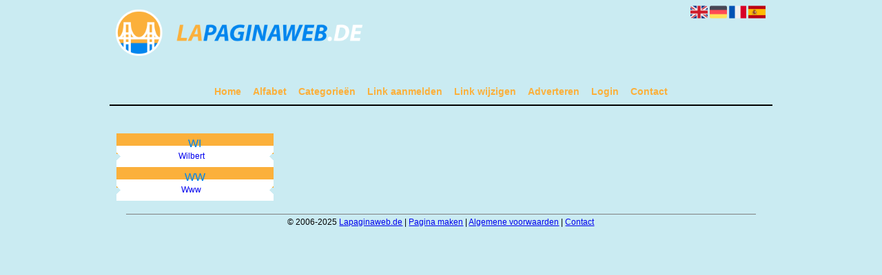

--- FILE ---
content_type: text/html; charset=utf-8
request_url: https://lapaginaweb.de/alphabet/W
body_size: 5331
content:
<!DOCTYPE html>
<html xmlns="http://www.w3.org/1999/xhtml" lang="nl">
<head>
	<meta charset="UTF-8" >
	
	  	<title>Lapaginaweb.de overzicht W</title>
  	
  	  
	  
  
	

		<link rel="icon" type="image/png" href="https://lapaginaweb.de/subsites/lapaginaweb.de/files/favicon.png" >
	
  
  	<!--[if IE]><link rel="SHORTCUT ICON" href="https://lapaginaweb.de/favicon.ico"/><![endif]-->

 	<meta content="All" name="Robots" >  
 	<meta name="verify-v1" content="T9m368+ngpgpvP6Kn4lCpcntdwHVSLhH4X8uyFmPfOM=" >
 	<meta name="copyright" content="Lapaginaweb.de" >
 	<meta name="uwpcheck" content="1" >


	<script src="https://ajax.googleapis.com/ajax/libs/jquery/2.1.4/jquery.min.js"></script>
	  
		  
	<style type="text/css">
	  	li.tooltip {outline:none;}
	    li.tooltip strong {line-height:30px;}
	    li.tooltip:hover {text-decoration:none;}
	    li.tooltip span { z-index:10;display:none; padding:14px 20px; margin-top:-15px; margin-left:28px; width:300px; line-height:16px; }
	    li.tooltip span img{  margin-top:-20px; }
	    li.tooltip:hover span{ display:inline; position:absolute; color:; border:1px solid #CAEBF2; background:#CAEBF2;}
	    .callout {z-index:20;position:absolute;top:30px;border:0;left:-11px;}
	    li.tooltip span { border-radius:4px; box-shadow: 5px 5px 8px #CCC; }
	    .articleli { overflow: hidden !important; text-overflow: ellipsis !important;  white-space: nowrap !important; width:80% !important;}
	    .articleli a:hover {font-weight:normal !important; }
	  	.header,#hrfooter, #hrfooter a,#footer a, #footer div {color: !important;}
	  	#toplogoheader{height:75px;min-width:180px;}
	  	.svgarrow path{
	  		fill : #000 !important;
	  	}
	</style>
	
			    <meta name="viewport" content="width=device-width, initial-scale=1">

      <script src="https://ajax.googleapis.com/ajax/libs/jquery/2.1.4/jquery.min.js"></script>
   <script src="https://lapaginaweb.de/templates/glossy/resizer.js"></script>

                    <link rel="stylesheet" href="https://lapaginaweb.de/templates/glossy/responsiveness.css" type="text/css" />

    <style>
    
.mobilenav {
position:relative;
z-index:1;
margin:0 auto;
float:right!important;
width:35px!important;
height:35px!important;
border-radius:6px;
top:10px;
}
.mobilenav span {
position:relative;
Font-size:25px;
Top:5.2px;
Left:6.8px;
Color:white;
}
form, textarea {
width:90%!important;
}
input {
width:100%!important;
}

.bag form label, .bag .g-recaptcha {
color:#000!important;
}

@media (max-width:449px) {
form img {
width:80%!important;
}
}
@media (max-width:499px) {
form a {
display:block;
}
}
@media (min-width:300px) and (max-width:360px) {
#contentholder_content_left table.formtable td {
Max-width:15em!important;
}
}
@media  (max-width:299px) {
#contentholder_content_left table.formtable td {
Max-width:12em!important;
}
}


    /***************************** basiselement ****************************/
html, body {
	/*height: 100%;*/
}
html>body #container {
	height: auto;
}
/***********************************************************************/

/****************************** style **********************************/

/***************************** PAGE BACKGROUND ****************************/
body {
margin: 0;
padding: 0;
background: #CAEBF2;
}
/***************************** FONTS ****************************/
body, div, p, th, td, li, dd {
font-family : Verdana, sans-serif!important;
font-size: 12px;
line-height:22px;
color:;
}
h1 {
font-size: 140%;
font-weight: bold;
color: black;
margin-top: 0px;
margin-bottom: 5px;
}
/***************************** HEADER ****************************/
img#toplogoheader {
max-height: 75px;
max-width:calc(100% - 35px);
margin-top:10px;
margin-bottom:0.8em;
}
@media (max-width:997px) {
img#toplogoheader {
margin-bottom:0;
}	
}
/***************************** NAVIGATION ****************************/
#title {
text-align:center;
clear: both;
border-bottom:2px solid ;
padding-bottom:0.6em;
}
#title a {
color: #FBB03B!important;
font-size:14px!important;
text-align:center!important;
font-weight:600!important;
text-transform:none;
text-decoration:none;
padding:0.8em 0.4em;
}
#title a:hover {
Font-weight:600!important;
Background: #CAEBF2;
Color:#FBB03B!Important;
}
.mobilenav {
Background-color: #CAEBF2!important;
}
.mobilenav .fa {
Color:!important;
}
@media (min-width:997px) {
#title {
float:none;
}
#title a {
Margin:0.1em;
}
}
@media (max-width:997px) {
#title {
Height:auto!important;
margin: 1em auto 4em;
position:relative;
width:100%;
z-index:1;
background-color:#CAEBF2;
}
#title a {
width: 100%!important;
line-height:30px;
float:none!important;
border-bottom: 2px solid ;
color: !important;
display:block!important;
padding:0.4em!important;
}
#title a:lastitem {
border-bottom: 0px!important;
}
#title a:hover {
background-color: #CAEBF2!important;
color:!important;
}
}
/***************************** COLUMNS ****************************/
@media (min-width: 2000px) {
#colLeft {
column-count:6 !important;
}
}
@media (max-width: 2000px) and (min-width: 1398px) {
#colLeft {
column-count: 5 !important;
}
}
@media (max-width: 1398px) and (min-width: 1100px) {
#colLeft {
column-count: 4 !important;
}
}
@media (max-width: 1100px) and (min-width: 992px) {
#colLeft {
column-count: 3 !important;
}
}
@media (max-width: 992px) and (min-width: 686px) {
#colLeft {
column-count: 2 !important;
}
}
@media (max-width: 686px) {
#colLeft {
column-count: 1 !important;
}
}
/***************************** BLOCKS ****************************/
#threeColumns .block {
 width: 100%;
display: inline-block;
margin-bottom:8px!important;
margin-top:0px!important;
color: ;
}
@media (max-width: 1064px) {
#threeColumns .block {
Width:100%!important;
}
}
/***************************** BLOCK HEADS ****************************/
.block h2, .block .head {
font-size:16px!important;
line-height:30px!important;
Color: #0085EE!important;
Text-transform:none;
font-family: Verdana, sans-serif;
text-align:center;
}
.block .head a {
Font-size:16px!important;
Line-height:60px!important;
Padding:0.5em;
Color:#0085EE!important;
Text-decoration:none!important;
}
.block .head {
Text-transform:none;
background: #FBB03B; /* fallback */
/*background:
linear-gradient(135deg, transparent 15px, #6c6c6c 0) top left,
linear-gradient(225deg, transparent 15px#6c6c6c 0) top right,
linear-gradient(315deg, transparent 15px, #6c6c6c 0) bottom right,
linear-gradient(45deg,  transparent 15px, #6c6c6c 0) bottom left;!important;
-webkit-linear-gradient(135deg, transparent 15px, #6c6c6c 0) top left,
-webkit-linear-gradient(225deg, transparent 15px#6c6c6c 0) top right,
-webkit-linear-gradient(315deg, transparent 15px, #6c6c6c 0) bottom right,
-webkit-linear-gradient(45deg,  transparent 15px, #6c6c6c 0) bottom left;!important;
-moz-linear-gradient(135deg, transparent 15px, #6c6c6c 0) top left,
-moz-linear-gradient(225deg, transparent 15px#6c6c6c 0) top right,
-moz-linear-gradient(315deg, transparent 15px, #6c6c6c 0) bottom right,
-moz-linear-gradient(45deg,  transparent 15px, #6c6c6c 0) bottom left;!important;
-o-linear-gradient(135deg, transparent 15px, #6c6c6c 0) top left,
-o-linear-gradient(225deg, transparent 15px#6c6c6c 0) top right,
-o-linear-gradient(315deg, transparent 15px, #6c6c6c 0) bottom right,
-o-linear-gradient(45deg,  transparent 15px, #6c6c6c 0) bottom left;!important;
background-size: 51% 100%!important;     */
background-repeat: no-repeat!important;
}
.block .head a:hover {
Text-decoration:underline!important;
}
/***************************** BLOCK LINKS ****************************/
.block .main {
overflow: hidden;
margin-top:-1em;
margin-bottom:-8px!important;
}
.main li {
/*width: 220px;
height: 18px;*/
overflow: hidden;
color:#fff!important;
} 
@media (max-width:997px) {
.main li {
Padding-top:0px!important;
Padding-bottom:0px!important;
}
}
.main li {
background: #FFFFFF; /* fallback */
background:
linear-gradient(135deg, transparent 15px, #FFFFFF 0) top left,
linear-gradient(225deg, transparent 15px, #FFFFFF 0) top right,
linear-gradient(315deg, transparent 15px, #FFFFFF 0) bottom right,
linear-gradient(45deg,  transparent 15px, #FFFFFF 0) bottom left;!important;
-webkit-linear-gradient(135deg, transparent 15px, #FFFFFF 0) top left,
-webkit-linear-gradient(225deg, transparent 15px, #FFFFFF 0) top right,
-webkit-linear-gradient(315deg, transparent 15px, #FFFFFF 0) bottom right,
-webkit-linear-gradient(45deg,  transparent 15px, #FFFFFF 0) bottom left;!important;
-moz-linear-gradient(135deg, transparent 15px, #FFFFFF 0) top left,
-moz-linear-gradient(225deg, transparent 15px, #FFFFFF 0) top right,
-moz-linear-gradient(315deg, transparent 15px, #FFFFFF 0) bottom right,
-moz-linear-gradient(45deg,  transparent 15px, #FFFFFF 0) bottom left;!important;
-o-linear-gradient(135deg, transparent 15px, #FFFFFF 0) top left,
-o-linear-gradient(225deg, transparent 15px, #FFFFFF 0) top right,
-o-linear-gradient(315deg, transparent 15px, #FFFFFF 0) bottom right,
-o-linear-gradient(45deg,  transparent 15px, #FFFFFF 0) bottom left;!important;
background-size: 51% 100%!important;
background-repeat: no-repeat!important;
}
.block li a {
Text-decoration:none!important;
Color:!important;
Text-align:center;
Font-size:12px;
Padding:0.2em;
Line-height:26px;
}
.block li:hover a {
Color:!important;
Text-decoration:underline!important;
}
.tooltip span {
Color:!important;
}
.arrow {
Height:8px!important;
Display:none!important;
Margin-top:2px!important;
Float:left;
}

/***************************** BUTTONS ****************************/
form a, form a visited {
color: #fff!important;
padding:0.8em;
background:#6c6c6c;
font-weight:600!important;
text-decoration:none;
}
form a:hover {
color: #fff!important;
background:#333!important;
}
@media (max-width:397px) {
form a {
display:block;
}
}
.btn-success {
background: #6c6c6c!important;
color: #fff!important;
Border-color: #6c6c6c!important;
}
.btn-success:hover {
Color:#fff!important;
background: #333!important;
border-color: #333!important;
}
 




 
p {
	margin-top: 2px;
}
      .main ul li:hover {
        cursor:pointer;
      }
#column4 {
	float:right;
	width: 196px;
	padding-left: 6px;
}
#container {
	position: relative;
	min-height: 100%;
	height: 100%;
  margin: 0 auto;
	voice-family: "";
	/*voice-family: inherit;background-image:url(images/background.jpg);
		background-repeat:no-repeat;
		background-position:center top;*/
}
#contentholder_content_left {
	Width:100%!important;
	float:none;
}
#contentholder_content_right {
	width:202px;
	float:right;
}
.breaker {
	clear:both;
}
#colLeft {


    -moz-column-gap: 10px !important;
    -webkit-column-gap: 10px !important;
    column-gap: 10px !important;
}
#colCenter {
	float:none;
	width: 232px;
	padding: 0px 3px 0px 3px;
}
#colMiddle {
	float:none;
	width: 232px;
	padding: 0px 3px 0px 3px;
}
#colRight {
	float:none;
	width: 232px;
/*	padding-left: 3px;*/
	padding: 0px 3px 0px 3px;

}
    .colLeft{

    }
#colRight1 {
	float:none;
	width: 246px;
	padding-left: 3px;
}

form {
width:100%!important;
}
.formtable {
Margin-top:1.5em!important;
}

@media (max-width: 601px) {
  #threeColumns .block {
  margin: 0 0px 12px !important;
  }
}
.tdlink {
  text-align: center;
}
.blockHolder {
	border: 1px dotted #a9a9a9;
	margin: 0px 0px 5px 0px;
	background-color: white;
}

#bottom {
margin-top:2em;
}
A:hover {
Color: ;
}
.block div.ad {
	margin: 3px 4px;
	padding-left: 0px;

}
/*
deze definition is om te voorkomen dat het blok te breed wordt en daardoor een kolom verspringt.
*/
#colLeft .block .main, #colCenter .block .main, #colRight .block .main, #colRight1 .block .main {

}
.block .main ul {
	list-style-type: none;
	margin-top: 0px;
	margin-bottom: 0px;
	margin-left: 0px;
	padding-left: 0px;
}
.block .textblock ul {
	list-style-type: disc;
	margin-top: 0px;
	margin-bottom: 0px;
	margin-left: 10px;
	padding-left: 10px;
}
/*#content {
	padding-top:10px;
	width:470px;
	margin-left:195px;
	margin-right:30px
}*/
#contentimage { /*wordt gebruikt in publishers*/
	margin-right: 3px;
}
#content_FULL {
	padding-top:130px;
	width:1002px;
}
#bottom {
	width:750px;
	margin:0px auto;
	clear:none;
	float:none;
}
    #footer {
      position: absolute;
      bottom: -45px;
      text-align: center;
      width: 100%;
      height: 50px;
      line-height: 50px;
      /*background-image:url(images/footer.jpg);background-position:center top;background-repeat:no-repeat;*/
    }

    #hrfooter {
    margin: 0 auto;
margin-top:2em!important;
    width: 95%;
      border-top: solid 1px gray;
    }
.l_extra {
color: #FEB92E; }
.block .main li:before {
  /*content: "?";*/
  border-color: ;
  border-style: solid;
  border-width: 0.35em 0 0.35em 0.45em;
  display: inline-block;
  margin-bottom: 0.1em;
  /*position: relative;*/
}
#column4 {
overflow:hidden; }
.normallink{
Text-align:center;
}

.boldlink{
   font-weight: bold;
}
.leftheader{
}
a.deletelink{
   font-weight: bold;
}
a.editlink{
   font-weight: bold;
}
a.insertlink{
   font-weight: bold;
}
a.yourlink{
   font-weight: bold;
}
 a.backlinklink{
font-weight: bold;
}

.cattable,.rencattable{
   font-family: verdana;
   font-size: 11px;
}
.cattable td{
   border: 1px solid #000000;
}
.catth,.rencatth{
   padding: 3px;
   border: 1px solid #000000;
   background: #DDDDDD;
}
.cattd,.rencattd{
   padding: 3px;
   border: 1px solid #000000;
   background: #EEEEEE;
}
.cattd_selected{
   padding: 3px;
   border: 1px solid #000000;
   background: #AAAAFF;
}
.cattdaccent,.rencattdaccent{
   padding: 3px;
   border: 1px solid #000000;
   background: #CCCCCC;
}
.cattdaccent_selected{
   padding: 3px;
   border: 1px solid #000000;
   background: #AAAADD;
}
.morelinks{
 font-weight: bold;
 font-style: italic;
}
@media (max-width: 2000px) and (min-width: 1398px) {
  .visible-desktop {
    display: inherit !important;
  }
}
.np, #frame, header, #zoeken input[type=text], #zoeken button, nav a, .aanafmelden-vak input[type=text], .aanafmelden-vak input[type=password], #profiel-vak .tool-title {
  box-sizing: border-box;
  ms-box-sizing: border-box;
  webkit-box-sizing: border-box;
  moz-box-sizing: border-box;
  -moz-box-sizing: border-box;
}
.one-cell {
  display: none;
}
header #datumtijd {
  position: relative;
  right: 17px;
  top: 28px;
  right: 0px;
  text-align: center;
  color: #fff;
  font-size: 24px;
  float:right;
}
.adverts {
  text-align:center;
  margin:0 auto;
  width:auto;
  min-height:250px;
  /*max-width:314px;*/
  /*max-width:314px;*/
}
input, select {
    -webkit-box-sizing: border-box;
       -moz-box-sizing: border-box;
            box-sizing: border-box;
}
     a.normallink{
 display: inline-block;
 width:  calc(100% - 15px);
}
.non-mobile-inline {
display:none!important;
}
.form-control {
border-radius:0!important;
}
#threeColumns {

}
@media (max-width: 530px) {
.form-control {
max-width:100%!important;
}
}
@media (min-width:980px) {
#contentholder {
	margin-top: 40px;}
}
#contentholder {
width:98%!important;
margin-left:1%;
margin-right:1%;
}
@media (max-width:434px) {
form {
margin-top:2em;
margin-bottom:1em;
}

input {
width:100%!important;
}
}
@media (max-width:360px) and (min-width:335px) {
table.formtable td {
max-width:22em;
}
}

@media (max-width:334px) and (min-width:320px) {
table.formtable td {
max-width:20em;
}
}

@media (max-width:319px) and (min-width:300px) {
table.formtable td {
max-width:18em;
}
}

@media (max-width:299px) and (min-width:280px) {
table.formtable td {
max-width:16em;
}
}

@media (max-width:279px) and (min-width:260px) {
table.formtable td {
max-width:14em;
}
}

@media (max-width:259px) and (min-width:240px) {
table.formtable td {
max-width:12em;
}
}

@media (max-width:239px) and (min-width:220px) {
table.formtable td {
max-width:10em;
}
}

@media (max-width:219px) and (min-width:200px) {
table.formtable td {
max-width:8em;
}
}

@media (max-width:199px) and (min-width:180px) {
table.formtable td {
max-width:6em;
}
}

@media (max-width:179px) and (min-width:160px) {
table.formtable td {
max-width:4em;
}
}

@media (max-width:159px) and (min-width:10px) {
table.formtable td {
max-width:2em;
}
}

@media (max-width: 997px) and (min-width: 686px) {
#threeColumns {
-webkit-column-count:1!important;
}
}

input {
 width: auto!important;
}

a.sbacklinklink{
 color:#0000FF!important;
}

img#toplogoheader{ max-height: 75px; max-width:calc(100% - 35px);; margin-top:10px;}

.non-mobile-inline {
display:none!important;
}

img.arrow{display:none;visibility:hidden;}

div.block div.head h2{
   white-space: nowrap;
  overflow: hidden;
  text-overflow: ellipsis;
}

div.block div.main li a.backlinklink, a.backlinklink, #contentholder a.backlinklink{
 color: #0000FF!important;
}
div.block div.main .block li a.pubuserchk,a.pubuserchk, #contentholder a.pubuserchk{
 color: #FF0000!important;
}
div.block div.main .block li a.plink,a.plink, #contentholder a.plink{
 color: #000000!important;
}
a.deletelink, a.editlink{
 margin:0!important;
 padding:0!important;
}

</style>
    <link href="https://maxcdn.bootstrapcdn.com/font-awesome/4.5.0/css/font-awesome.min.css" rel="stylesheet" integrity="sha256-3dkvEK0WLHRJ7/Csr0BZjAWxERc5WH7bdeUya2aXxdU= sha512-+L4yy6FRcDGbXJ9mPG8MT/3UCDzwR9gPeyFNMCtInsol++5m3bk2bXWKdZjvybmohrAsn3Ua5x8gfLnbE1YkOg==" crossorigin="anonymous">
 	

		<script src="https://lapaginaweb.de/misc/js/functions.js?v2"></script>
</head>
<body>
	   	    <div id="container">
	    <div id="header">
	    	<header>
	    							<div class='langflags' style=''>
													<a href='https://lapaginaweb.de/?l=en&lang=en'> <img src='https://lapaginaweb.de/misc/img/flags/flag_en.png' alt='en' height='25' /></a>
												
						
					
													<a href='https://lapaginaweb.de/?l=de&lang=de'> <img src='https://lapaginaweb.de/misc/img/flags/flag_de.png' alt='de'  height='25' /></a>
						
													<a href='https://lapaginaweb.de/?l=fr&lang=fr'> <img src='https://lapaginaweb.de/misc/img/flags/flag_fr.png' alt='fr'  height='25' /></a>
						
													<a href='https://lapaginaweb.de/?l=es&lang=es'> <img src='https://lapaginaweb.de/misc/img/flags/flag_es.png' alt='es'  height='25' /></a>
											</div>

					
																	<div class="nav-bar-button mobilenav"><span><i style='margin: 0 0 4px 0' class="fa fa-bars"></i></span></div>
						<a href="https://lapaginaweb.de/" id="logo" style='text-decoration:none'>
							<span style="font-size:26px; font-weight:bolder; line-height:50px; height:75px;">
			
																																													<img src="https://lapaginaweb.de/subsites/lapaginaweb.de/files/banner.png"  id="toplogoheader" />
																			
							
							</span>
						</a><br />
					

																							<nav id="title">
								<a href="https://lapaginaweb.de/">Home</a>
								<a href="https://lapaginaweb.de/alfabet">Alfabet</a>
								<a href="https://lapaginaweb.de/rubriek">Categorie&euml;n</a>
								<a href="https://lapaginaweb.de/link-aanmelden/">Link aanmelden</a>
								<a href="https://lapaginaweb.de/changerequest.php">Link wijzigen</a>
								
																	<a href="https://lapaginaweb.de/register.php">Adverteren</a>
								
								<a href="https://lapaginaweb.de/login.php">Login</a>
								<a href="https://lapaginaweb.de/contact/" class="lastitem">Contact</a>
							</nav>

														</header>

			<div style="clear:both;"></div>
		</div>
   

  <div id="contentholder">
    <div id="contentholder_content_left">
      <div id="threeColumns">
        <div id="colLeft">
                                        <div class="block links">
                  <div class="head" >
                    WI 
                  </div>
                        
                  <div class="main">
                    <ul>
                                            <li><a href="https://wilbert.lapaginaweb.de" target="_blank" class="normallink"><img src="https://lapaginaweb.de/templates/glossy/arrow.svg" class="svg arrow" title="pijl" alt="pijl"> Wilbert</a></li>
                                        </ul>
                  </div>
                </div>         
                              <div class="block links">
                  <div class="head" >
                    WW 
                  </div>
                        
                  <div class="main">
                    <ul>
                                            <li><a href="https://www.lapaginaweb.de" target="_blank" class="normallink"><img src="https://lapaginaweb.de/templates/glossy/arrow.svg" class="svg arrow" title="pijl" alt="pijl"> Www</a></li>
                                        </ul>
                  </div>
                </div>         
              
                                </div>
      </div>
    </div>
  </div>

  
   



  <div id="bottom" style='clear:both;'></div>
  <div class="breaker"></div> 
  
  <div id="footer" >  
    <div id="hrfooter"  >
      &copy; 2006-2025&nbsp;<a href="https://lapaginaweb.de/"  >Lapaginaweb.de</a>
      | <a href="https://lapaginaweb.de/register.php" rel="nofollow"  >Pagina maken</a>

      
      | <a href='https://lapaginaweb.de/terms.php'  >Algemene voorwaarden</a> 

      | <a href="https://lapaginaweb.de/contact/" >Contact</a>
    </div>

   
      </div>
  </div>
  


  
</body>
</html>